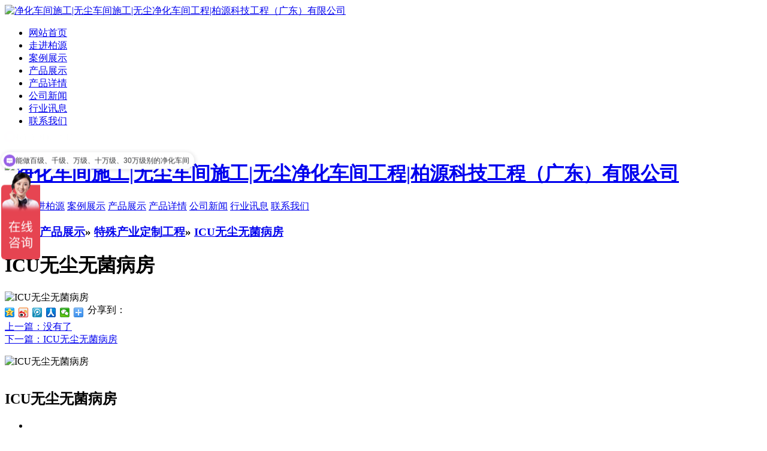

--- FILE ---
content_type: text/html
request_url: http://www.gd-byte.com/html/product_2026.html
body_size: 8398
content:
<!DOCTYPE html>
<html>
<head>
	<meta name="renderer" content="webkit">
	<meta charset="utf-8" />
	<meta http-equiv="X-UA-Compatible" content="IE=edge,chrome=1">
	<meta name="author" content="优速网络www.dgyousu.com">
	<meta name="viewport" content="width=device-width, initial-scale=1.0, user-scalable=no" />
	<title>ICU无尘无菌病房-净化车间施工|无尘车间施工|无尘净化车间工程|柏源科技工程（广东）有限公司</title>
	<meta name="keywords" content="净化车间施工|万级无尘车间" />
	<meta name="description" content="柏源科技工程（广东）有限公司是净化车间施工,无尘车间工程,无尘净化车间工程承建的设计/施工一体化工程商。具有国家贰级施工资质，是中国制冷空调工业协会洁净室技术委员会理事单位、中国洁净技术协会会员单位。" />
	<link href="/favicon.ico" rel="icon" />
	<link rel="stylesheet" type="text/css" href="http://www.gd-byte.com/staticres/css/font-awesome.min.css" />
	<link rel="stylesheet" type="text/css" href="http://www.gd-byte.com/staticres/css/animate.min.css" />
	<link rel="stylesheet" type="text/css" href="http://www.gd-byte.com/staticres/css/swiper.min.css" />
	<link rel="stylesheet" type="text/css" href="http://www.gd-byte.com/staticres/css/owl.carousel.css" />	
	<link rel="stylesheet" type="text/css" href="http://www.gd-byte.com/staticres/css/index.css?v=12345" />


	<script src="http://www.gd-byte.com/staticres/js/jquery-1.11.3.min.js" type="text/javascript"></script>
	<script src="http://www.gd-byte.com/staticres/js/swiper.min.js" type="text/javascript"></script>

	<!--[if lt IE 9]>
	<link rel="stylesheet" type="text/css" href="http://www.gd-byte.com/staticres/css/cssstyle-ie.css" />
	<script src="http://www.gd-byte.com/staticres/js/html5shiv.min.js" type="text/javascript"></script>
	<script src="http://www.gd-byte.com/staticres/js/respond.min.js" type="text/javascript"></script>
	<![endif]-->
	<!--[if IE 9]>
	<link rel="stylesheet" type="text/css" href="http://www.gd-byte.com/staticres/css/style-ie9.css" />
	<![endif]-->
	<script>
var _hmt = _hmt || [];
(function() {
  var hm = document.createElement("script");
  hm.src = "https://hm.baidu.com/hm.js?b4f741503636f76e72123b503f59323c";
  var s = document.getElementsByTagName("script")[0]; 
  s.parentNode.insertBefore(hm, s);
})();
</script>
</head>
<body tag="goods">
<!--Headercont-->
<!-- header start -->
<div class="header" id="header">
	<a class="logo" href="/" title="净化车间施工|无尘车间施工|无尘净化车间工程|柏源科技工程（广东）有限公司" >
	<img src="http://www.gd-byte.com/staticres/upload/2024-04-24/afbf8723701cd0d48328ac32d5437206.gif" alt="净化车间施工|无尘车间施工|无尘净化车间工程|柏源科技工程（广东）有限公司" title="净化车间施工|无尘车间施工|无尘净化车间工程|柏源科技工程（广东）有限公司" />
	</a>
    <ul class="header_nav" id="header_nav_div">
      <li  ><a  href='/' title='网站首页'>网站首页</a></li>
	  	  <li ><a  href='http://www.gd-byte.com/html/about_911.html' title='走进柏源'   >走进柏源</a>
	  		  <li ><a  href='http://www.gd-byte.com/html/imglist_913_1.html' title='案例展示'   >案例展示</a>
	  		  <li ><a class='cur' href='http://www.gd-byte.com/html/productlist_914_1.html' title='产品展示'   >产品展示</a>
	  		  <li ><a  href='http://www.gd-byte.com/html/about_924.html' title='产品详情'   >产品详情</a>
	  		  <li ><a  href='http://www.gd-byte.com/html/newslist_925_1.html' title='公司新闻'   >公司新闻</a>
	  		  <li ><a  href='http://www.gd-byte.com/html/newslist_926_1.html' title='行业讯息'   >行业讯息</a>
	  		  <li ><a  href='http://www.gd-byte.com/html/about_912.html' title='联系我们'   >联系我们</a>
	  	    </ul>    
</div>
<script>(function(){var ls =document.getElementById("header_nav_div").getElementsByTagName("a");for (var i=0;i<ls.length;i++){var a=ls[i], ap=a.parentNode;if(a.href==location.href){ap.className="active"; }else{ if(ap.className.indexOf("active")>=0){ap.className="";} }}})();</script>
<!-- 导航下拉菜单 start -->
<div class="nav" id="nav" style="display:none">
  <span class="slide" title='点击隐藏此导航'></span>
  <div class="box">    
    <div class="navBox first">     
	 		       <div class='mod_about' style='display:none;'>
        <div class="mod_arrfe"><img src='http://www.gd-byte.com/staticres/upload/2023-11-08/f53392ae854d323e8312f0bc9a2538d4.jpg' /><p>柏源科技工程（广东）有限公司成立于2020年,注册资金壹仟贰佰捌拾捌万元整，具有国家贰级设计及施工资质，是中国制冷空调工业协会洁净室技术委员会理事单位、中国洁净技术协会会员单位、中国电子技术协会会员单位、广东省洁净行业协会理事单位；是ISO9001-2000国际质量体系认证单位。</p></div>
		<div class='text'>
			<ul>
								<li>
								<a href="http://www.gd-byte.com/html/about_911.html" title="公司简介"    >公司简介</a>
								<a href="http://www.gd-byte.com/html/about_912.html" title="联系我们"    >联系我们</a>
								</li>
					
			</ul>
		</div>
      </div>
	  	  		       <div class='mod_about' style='display:none;'>
        <div class="mod_arrfe"><img src='http://www.gd-byte.com/staticres/upload/2023-11-08/d1547833c3099149c1f069a7bd364cf6.jpg' /><p>当创新卓越成为：一种文化底蕴 一种精神气质 一种制度流程 一种习惯养成 一种理念思维 一种核心价值 一种勇敢自信</p></div>
		<div class='text'>
			<ul>
								<li>
				<a href="http://www.gd-byte.com/html/imglist_913_1.html" title="案例展示"    >案例展示</a>
				</li>
					
			</ul>
		</div>
      </div>
	  	  		 			 <div class='mod_chanpin' style='display:none;'>
			 	<ul>
																<li><a href='http://www.gd-byte.com/html/productlist_915_1.html' title='电子行业无尘车间' ><img src='http://www.gd-byte.com/staticres/upload/2023-11-08/35df92ab99accb94af559be477d90375.jpg'></a><a href='http://www.gd-byte.com/html/productlist_915_1.html' title='电子行业无尘车间'>电子行业无尘车间</a></li>
																						<li><a href='http://www.gd-byte.com/html/productlist_916_1.html' title='食品药品行业GMP车间' ><img src='http://www.gd-byte.com/staticres/upload/2023-11-08/45b52c7464685f9cd8221e2ac0ee5e84.jpg'></a><a href='http://www.gd-byte.com/html/productlist_916_1.html' title='食品药品行业GMP车间'>食品药品行业GMP车间</a></li>
																						<li><a href='http://www.gd-byte.com/html/productlist_917_1.html' title='安全生物实验室工程' ><img src='http://www.gd-byte.com/staticres/upload/2023-11-08/80fa61975e3080b609df0739f16943c3.jpg'></a><a href='http://www.gd-byte.com/html/productlist_917_1.html' title='安全生物实验室工程'>安全生物实验室工程</a></li>
																						<li><a href='http://www.gd-byte.com/html/productlist_918_1.html' title='中央空调通风系统工程' ><img src='http://www.gd-byte.com/staticres/upload/2023-11-08/3319e315e7929e44460d4ff91d7aa2ca.jpg'></a><a href='http://www.gd-byte.com/html/productlist_918_1.html' title='中央空调通风系统工程'>中央空调通风系统工程</a></li>
																						<li><a href='http://www.gd-byte.com/html/productlist_919_1.html' title='特殊产业定制工程' ><img src='http://www.gd-byte.com/staticres/upload/2023-11-08/310a4b2347ba84f0ac5d1c290ec633b7.jpg'></a><a href='http://www.gd-byte.com/html/productlist_919_1.html' title='特殊产业定制工程'>特殊产业定制工程</a></li>
																						<li><a href='http://www.gd-byte.com/html/productlist_920_1.html' title='水电气智能一体化工程' ><img src='http://www.gd-byte.com/staticres/upload/2024-04-24/c3a9ad40f329d38ae4c209e0d8cc3f04.jpg'></a><a href='http://www.gd-byte.com/html/productlist_920_1.html' title='水电气智能一体化工程'>水电气智能一体化工程</a></li>
																						<li><a href='http://www.gd-byte.com/html/productlist_921_1.html' title='环保水处理及空气处理工程' ><img src='http://www.gd-byte.com/staticres/upload/2023-11-08/29fdf833ca340134a184d4c83d808763.jpg'></a><a href='http://www.gd-byte.com/html/productlist_921_1.html' title='环保水处理及空气处理工程'>环保水处理及空气处理工程</a></li>
																						<li><a href='http://www.gd-byte.com/html/productlist_922_1.html' title='装饰装修工程' ><img src='http://www.gd-byte.com/staticres/upload/2023-11-08/004b3af29ef5c7e42758aaadbb715a27.jpg'></a><a href='http://www.gd-byte.com/html/productlist_922_1.html' title='装饰装修工程'>装饰装修工程</a></li>
																										</ul>
			 </div>
			  		       <div class='mod_about' style='display:none;'>
        <div class="mod_arrfe"><img src='http://www.gd-byte.com/staticres/upload/2023-11-08/48d0f8c53e8e2d2893df6f2265b7fa36.jpg' /><p>强大的设计、研发能力，专业致力于工程设计、施工、维护服务。净化工程覆盖电子科技、高新材料、精密五金、生物科技、食品日化、综合商业等多个行业。</p></div>
		<div class='text'>
			<ul>
								<li>
				<a href="http://www.gd-byte.com/html/about_924.html" title="产品详情"    >产品详情</a>
				</li>
					
			</ul>
		</div>
      </div>
	  	  		       <div class='mod_about' style='display:none;'>
        <div class="mod_arrfe"><img src='http://www.gd-byte.com/staticres/upload/2023-11-08/4e2672a5379af6eb31819cc7d3427aab.jpg' /><p>好质量，求信誉，严管理，求发展”是柏源科技的宗旨。我们将不断推陈出新、以更优良的质量、到位的售后服务与国内外客户保持忠诚合作伙伴关系，携手共创辉煌的未来</p></div>
		<div class='text'>
			<ul>
								<li>
				<a href="http://www.gd-byte.com/html/newslist_925_1.html" title="公司新闻"    >公司新闻</a>
				</li>
					
			</ul>
		</div>
      </div>
	  	  		       <div class='mod_about' style='display:none;'>
        <div class="mod_arrfe"><img src='http://www.gd-byte.com/staticres/upload/2023-11-08/5aaafa35b96436a138276a3996a6f77f.jpg' /><p>柏源科技汇集了多名拥有二十多年行业经验的工程师，一支技术过硬的工程施工团队。工程内容涵盖：无尘车间工程、室内装饰装修工程、实验室配套系统工程、建筑工程施工、环保工程、市政工程等等。</p></div>
		<div class='text'>
			<ul>
								<li>
				<a href="http://www.gd-byte.com/html/newslist_926_1.html" title="行业讯息"    >行业讯息</a>
				</li>
					
			</ul>
		</div>
      </div>
	  	  		       <div class='mod_about' style='display:none;'>
        <div class="mod_arrfe"><img src='http://www.gd-byte.com/staticres/upload/2023-11-08/eed0a1655b75fff01f51740eb198c854.jpg' /><p>柏源科技汇集了多名拥有二十多年行业经验的工程师，一支技术过硬的工程施工团队。以经典的设计理念，高素质的工程施工队伍，承建十级百级、千级、万级、十万级、三十万级无尘车间净化工程，及净化车间的配套工程（设备配电、弱电控制、工艺管路等）安装。</p></div>
		<div class='text'>
			<ul>
					
			</ul>
		</div>
      </div>
	  	      </div>
  </div>
</div>
<!-- 导航下拉菜单 end -->
<div class="hei110">&nbsp;</div>
<script src="http://www.gd-byte.com/staticres/js/jquery-1.7.2.min.js" type="text/javascript" charset="utf-8"></script>
<script src="http://www.gd-byte.com/staticres/js/zbjsaas.js" type="text/javascript" charset="utf-8"></script>
<!-- header end -->
<header class="m-header">
	<a href="http://www.gd-byte.com/" title="净化车间施工|无尘车间施工|无尘净化车间工程|柏源科技工程（广东）有限公司"  ><h1 class="m-logo">
	<img src="http://www.gd-byte.com/staticres/upload/2023-11-09/7de51b4f7e12778cff5a6afd5dabee54.png" alt="净化车间施工|无尘车间施工|无尘净化车间工程|柏源科技工程（广东）有限公司"></h1></a>
		</header>








<div class="m-nav">

    <a href="/" title="首页"><span>首页</span></a>
    
    <a href="http://www.gd-byte.com/html/about_911.html">走进柏源</a>

    
    <a href="http://www.gd-byte.com/html/imglist_913_1.html">案例展示</a>

    
    <a href="http://www.gd-byte.com/html/productlist_914_1.html">产品展示</a>

    
    <a href="http://www.gd-byte.com/html/about_924.html">产品详情</a>

    
    <a href="http://www.gd-byte.com/html/newslist_925_1.html">公司新闻</a>

    
    <a href="http://www.gd-byte.com/html/newslist_926_1.html">行业讯息</a>

    
    <a href="http://www.gd-byte.com/html/about_912.html">联系我们</a>

    </div>

<!--Banner-->
	

<div class="ny_body">
    <div class="g-bd">
        <h3 class="m-btit">
            <a href="/">首页</a>
            » <a href="http://www.gd-byte.com/html/productlist_914_1.html"
                                                                                 title="产品展示">产品展示</a>» <a href="http://www.gd-byte.com/html/productlist_919_1.html"
                                                                                 title="特殊产业定制工程">特殊产业定制工程</a>» <a href="http://www.gd-byte.com/html/productlist_943_1.html"
                                                                                 title="ICU无尘无菌病房">ICU无尘无菌病房</a>        </h3>
        <div class="clearfix"></div>
    </div>

    <div class="ny-procon">
        <h1>ICU无尘无菌病房</h1>
        <div class="ny-proconimg">
            <!-- <a href='http://www.gd-byte.com/staticres/upload/2024-04-23/a560c0ca4e934601a1d8525c63c8fc3c.jpg'>
                <img src='http://www.gd-byte.com/staticres/upload/2024-04-23/a560c0ca4e934601a1d8525c63c8fc3c.jpg' data-src='http://www.gd-byte.com/staticres/upload/2024-04-23/a560c0ca4e934601a1d8525c63c8fc3c.jpg' alt='ICU无尘无菌病房'>
            </a> -->
            <img src='http://www.gd-byte.com/staticres/upload/2024-04-23/a560c0ca4e934601a1d8525c63c8fc3c.jpg' data-src='http://www.gd-byte.com/staticres/upload/2024-04-23/a560c0ca4e934601a1d8525c63c8fc3c.jpg' alt='ICU无尘无菌病房'>
        </div>
                                <div class="jiathis_style">
            <div class="bdsharebuttonbox bdshare-button-style0-16" data-bd-bind="1600831623046">
                <span class="jiathis_txt">分享到：</span>
                <a href="#" class="bds_qzone" data-cmd="qzone" title="分享到QQ空间"></a>
                <a href="#" class="bds_tsina" data-cmd="tsina" title="分享到新浪微博"></a>
                <a href="#" class="bds_tqq" data-cmd="tqq" title="分享到腾讯微博"></a>
                <a href="#" class="bds_renren" data-cmd="renren" title="分享到人人网"></a>
                <a href="#" class="bds_weixin" data-cmd="weixin" title="分享到微信"></a>
                <a href="#" class="bds_more" data-cmd="more"></a>
            </div>
            <script>window._bd_share_config = {
                "common": {
                    "bdSnsKey": {},
                    "bdText": "",
                    "bdMini": "2",
                    "bdMiniList": false,
                    "bdPic": "",
                    "bdStyle": "0",
                    "bdSize": "16"
                }, "share": {}
            };
            with (document) 0[(getElementsByTagName('head')[0] || body).appendChild(createElement('script')).src = 'http://bdimg.share.baidu.com/static/api/js/share.js?v=89860593.js?cdnversion=' + ~(-new Date() / 36e5)];</script>
        </div>
        <div class="ny-page">
            <div class="ny-pagea">
                <a class="fl"
                   href="javasctipt:;">上一篇<span
                        class="hidden-xs-down">：没有了</span></a>
            </div>
            <div class="ny-pagea">
                <a class="fr"
                   href="http://www.gd-byte.com/html/product_2203.html">下一篇<span
                        class="hidden-xs-down">：ICU无尘无菌病房</span></a>
            </div>
        </div>
        <div class="clear"></div>
		
    </div>
</div>

<div class="cpMain">
    <div class="sidebar inner">
            <div class="active" id="showproduct">
                <dl class='pshow'>
					                     <dt style="padding-bottom: 15px;">
                        <div id='MagnifierWrap2'>
                            <div class='MagnifierMain'>
								                                <img class='MagTargetImg' src='http://www.gd-byte.com/staticres/upload/2024-04-23/a560c0ca4e934601a1d8525c63c8fc3c.jpg' data-src='http://www.gd-byte.com/staticres/upload/2024-04-23/a560c0ca4e934601a1d8525c63c8fc3c.jpg'
                                     alt="ICU无尘无菌病房">
                            </div>
							                        </div>

                    </dt>


                    <div id="protop" class="prodbaseinfo_a">
                        <h2 class="h2_prodtitle">ICU无尘无菌病房</h2>
                        <ul class="ul_prodinfo">
                            <li class="li_normalprice">
							                               </li>
                        </ul>
						<div class="zixun"><a href="/">在线咨询</a></div>
						<div class="tel">0769-22295432</div>
						                    </div>

                </dl>
                <div style="clear:both;"></div>



                <div class="sticky-header">
                    <div class="mod_goods_info" id="xiaoshi">
                        <ul class="hds">
                                                    </ul>
                    </div>
                </div>
                <div class="proinfo">
                    <div class="procon">
                                                                    </div>
                </div>

                <div class="proinfo " id="detailvalue0">



                </div>

                <div class="proinfo" style="display: none" id="detailvalue1">
                    <div id="metinfo_additional"></div>
                </div>

                <div class="jiathis">
                    <div class="jiathis_style">
                        <div class="bdsharebuttonbox bdshare-button-style0-16" data-bd-bind="1600831623046">
                            <span class="jiathis_txt">分享到：</span>
                            <a href="#" class="bds_qzone" data-cmd="qzone" title="分享到QQ空间"></a>
                            <a href="#" class="bds_tsina" data-cmd="tsina" title="分享到新浪微博"></a>
                            <a href="#" class="bds_tqq" data-cmd="tqq" title="分享到腾讯微博"></a>
                            <a href="#" class="bds_renren" data-cmd="renren" title="分享到人人网"></a>
                            <a href="#" class="bds_weixin" data-cmd="weixin" title="分享到微信"></a>
                            <a href="#" class="bds_more" data-cmd="more"></a>
                        </div>
                        <script>window._bd_share_config = {
                            "common": {
                                "bdSnsKey": {},
                                "bdText": "",
                                "bdMini": "2",
                                "bdMiniList": false,
                                "bdPic": "",
                                "bdStyle": "0",
                                "bdSize": "16"
                            }, "share": {}
                        };
                        with (document) 0[(getElementsByTagName('head')[0] || body).appendChild(createElement('script')).src = 'http://bdimg.share.baidu.com/static/api/js/share.js?v=89860593.js?cdnversion=' + ~(-new Date() / 36e5)];</script>
                    </div>
                </div>
                <div class="ny-page">
                    <div class="ny-pagea">
                        <a class="fl"
                           href="javasctipt:;">上一篇<span
                                class="hidden-xs-down">：没有了</span></a>
                    </div>
                    <div class="ny-pagea">
                        <a class="fr"
                           href="http://www.gd-byte.com/html/product_2203.html">下一篇<span
                                class="hidden-xs-down">：ICU无尘无菌病房</span></a>
                    </div>
                </div>

					
            </div>
        <div class="clear"></div>
    </div>
	<!-- 热点资讯 -->
	</div>


<script src="http://www.gd-byte.com/staticres/js/zoomimg.js" type="text/javascript"></script>
<!--底部通用-->
<div class="footer">
  <div class="footerCon">
    <p class="footerConEn">Clean Space Now Opens</p>
    <p class="footerConCh">洁净空间 现在开启</p>
    <p class="footerLine">——</p>
    <div class="ftList clear">
		   
				<dl class='footerU'>
			<dt><span>+</span><a href='http://www.gd-byte.com/html/productlist_915_1.html' title='电子行业无尘车间'>电子行业无尘车间</a></dt>
			   
			<dd><a href='http://www.gd-byte.com/html/productlist_927_1.html' title='百级无尘车间'>百级无尘车间</a></dd>
			   
			<dd><a href='http://www.gd-byte.com/html/productlist_928_1.html' title='千级无尘车间'>千级无尘车间</a></dd>
			   
			<dd><a href='http://www.gd-byte.com/html/productlist_929_1.html' title='万级无尘车间'>万级无尘车间</a></dd>
			   
			<dd><a href='http://www.gd-byte.com/html/productlist_930_1.html' title='十万级无尘车间'>十万级无尘车间</a></dd>
			   
			<dd><a href='http://www.gd-byte.com/html/productlist_931_1.html' title='三十万级无尘车间'>三十万级无尘车间</a></dd>
			   
			<dd><a href='http://www.gd-byte.com/html/productlist_932_1.html' title='新能源电池生产无尘车间'>新能源电池生产无尘车间</a></dd>
			   
			<dd><a href='http://www.gd-byte.com/html/productlist_933_1.html' title='无尘净化工作棚'>无尘净化工作棚</a></dd>
					</dl>
				   
				<dl class='footerU'>
			<dt><span>+</span><a href='http://www.gd-byte.com/html/productlist_916_1.html' title='食品药品行业GMP车间'>食品药品行业GMP车间</a></dt>
			   
			<dd><a href='http://www.gd-byte.com/html/productlist_934_1.html' title='食品类无尘无菌车间'>食品类无尘无菌车间</a></dd>
			   
			<dd><a href='http://www.gd-byte.com/html/productlist_935_1.html' title='药品类无尘无菌车间'>药品类无尘无菌车间</a></dd>
			   
			<dd><a href='http://www.gd-byte.com/html/productlist_936_1.html' title='化妆品类无尘无菌车间'>化妆品类无尘无菌车间</a></dd>
					</dl>
				   
				<dl class='footerU'>
			<dt><span>+</span><a href='http://www.gd-byte.com/html/productlist_917_1.html' title='安全生物实验室工程'>安全生物实验室工程</a></dt>
			   
			<dd><a href='http://www.gd-byte.com/html/productlist_937_1.html' title='CNSA认证实验室'>CNSA认证实验室</a></dd>
			   
			<dd><a href='http://www.gd-byte.com/html/productlist_938_1.html' title='二级生物安全实验室'>二级生物安全实验室</a></dd>
			   
			<dd><a href='http://www.gd-byte.com/html/productlist_939_1.html' title='三级生物安全实验室'>三级生物安全实验室</a></dd>
					</dl>
				   
				<dl class='footerU'>
			<dt><span>+</span><a href='http://www.gd-byte.com/html/productlist_918_1.html' title='中央空调通风系统工程'>中央空调通风系统工程</a></dt>
			   
			<dd><a href='http://www.gd-byte.com/html/productlist_940_1.html' title='水冷中央空调系统'>水冷中央空调系统</a></dd>
			   
			<dd><a href='http://www.gd-byte.com/html/productlist_941_1.html' title='风冷中央空调系统'>风冷中央空调系统</a></dd>
					</dl>
				   
				<dl class='footerU'>
			<dt><span>+</span><a href='http://www.gd-byte.com/html/productlist_919_1.html' title='特殊产业定制工程'>特殊产业定制工程</a></dt>
			   
			<dd><a href='http://www.gd-byte.com/html/productlist_942_1.html' title='层流手术室'>层流手术室</a></dd>
			   
			<dd><a href='http://www.gd-byte.com/html/productlist_943_1.html' title='ICU无尘无菌病房'>ICU无尘无菌病房</a></dd>
					</dl>
				   
				<dl class='footerU'>
			<dt><span>+</span><a href='http://www.gd-byte.com/html/productlist_920_1.html' title='水电气智能一体化工程'>水电气智能一体化工程</a></dt>
			   
			<dd><a href='http://www.gd-byte.com/html/productlist_944_1.html' title='动力配电'>动力配电</a></dd>
			   
			<dd><a href='http://www.gd-byte.com/html/productlist_945_1.html' title='热水工程'>热水工程</a></dd>
			   
			<dd><a href='http://www.gd-byte.com/html/productlist_946_1.html' title='消防排烟'>消防排烟</a></dd>
			   
			<dd><a href='http://www.gd-byte.com/html/productlist_947_1.html' title='新风系统'>新风系统</a></dd>
			   
			<dd><a href='http://www.gd-byte.com/html/productlist_948_1.html' title='整厂电力智能化控制系统'>整厂电力智能化控制系统</a></dd>
					</dl>
				   
				<dl class='footerU'>
			<dt><span>+</span><a href='http://www.gd-byte.com/html/productlist_921_1.html' title='环保水处理及空气处理工程'>环保水处理及空气处理工程</a></dt>
			   
			<dd><a href='http://www.gd-byte.com/html/productlist_949_1.html' title='环保工程'>环保工程</a></dd>
			   
			<dd><a href='http://www.gd-byte.com/html/productlist_950_1.html' title='环保水处理工程'>环保水处理工程</a></dd>
					</dl>
				   
				<dl class='footerU'>
			<dt><span>+</span><a href='http://www.gd-byte.com/html/productlist_922_1.html' title='装饰装修工程'>装饰装修工程</a></dt>
					</dl>
				   
				    </div>
  </div>
</div>

<div class="copy">
  <div class="copyCon">
    <div class="copyConLeft">
      <div class="copyConLeft1">
        <ul style="overflow: hidden;">
          <li><a href="/">首页</a></li>
		     
          <li><span></span></li><li><a href="http://www.gd-byte.com/html/about_911.html">走进柏源</a></li>
		     
          <li><span></span></li><li><a href="http://www.gd-byte.com/html/imglist_913_1.html">案例展示</a></li>
		     
          <li><span></span></li><li><a href="http://www.gd-byte.com/html/productlist_914_1.html">产品展示</a></li>
		     
          <li><span></span></li><li><a href="http://www.gd-byte.com/html/newslist_925_1.html">公司新闻</a></li>
		     
          <li><span></span></li><li><a href="http://www.gd-byte.com/html/newslist_926_1.html">行业讯息</a></li>
		  <li><span></span></li>
		  <li><a href="/sitemap.html" target="_blank">网站地图</a></li>
        </ul>
      </div>
     <div class="copyConLeft2"><span>版权所有 © 2021 </span>柏源科技工程（广东）有限公司<span> </span> 备案号：<a href="https://beian.miit.gov.cn/" target="_blank">粤ICP备2021007229号</a></div><div class="copyConLeft3"> 	咨询热线 : <strong style="color: rgb(102, 102, 102); font-family: Arial, Helvetica, sans-serif; font-size: 12px; padding: 0px; margin: 0px; list-style: none;"><strong style="padding: 0px; margin: 0px; list-style: none;"><span style="padding: 0px; margin: 0px; list-style: none; color: rgb(0, 0, 0);">0769-22295432</span></strong></strong><span style="font-size: 12px;">    </span><span style="font-size: 12px;">传真 : </span><span class="danger" style="font-size: 12px;">0769-22295433</span></div><p><br/></p>

    </div>
    <div class="copyConRight">
      <!--<div class="erweima">
        <img src="templates/default/images/pc/erweima1.jpg" alt=""/>
        <span class="sao">扫一扫关注</span>
      </div>-->
      <div class="copyConCenter">
        <p>咨询热线</p>
        <p>0769-22295432</p>
      </div>
    </div>
  </div>
</div>

<div class="diyos hidden-xs">
	<ul>
		<li>
			<a href="http://wpa.qq.com/msgrd?v=3&uin=1575724898&site=qq&menu=yes" target="_blank">
				<div class="sidebox">
					<img src="http://www.gd-byte.com/staticres/images/qq.png">在线客服
				</div>
			</a>
		</li>
		<li>
			<a href="tel:0769-22295432">
				<div class="sidebox">
					<img src="http://www.gd-byte.com/staticres/images/tel2.png">
					0769-22295432
				</div>
			</a>
		</li>
		<li class="sideewm">
			<a href="javascript:void(0);">
				<img src="http://www.gd-byte.com/staticres/images/wechat2.png" title="微信公众服务号" alt="微信公众服务号">
			</a>
			<img src="" class="sideewmshow" alt="">
		</li>
		<li class="sideewm">
			<a href="javascript:void(0);">
				<img src="http://www.gd-byte.com/staticres/images/ewm.png" title="手机站二维码" alt="手机站二维码">
			</a>
			<img src="http://www.gd-byte.com/staticres/upload/2023-11-09/3d2e1fa1dbb736809e59306a0517d6d1.png" class="sideewmshow" alt="">
		</li> 
		<li><a href="javascript:goTop();" class="sidetop" title="返回顶部"><img src="http://www.gd-byte.com/staticres/images/top.png" alt=""></a></li>
	</ul>
</div>

<script type="text/javascript">
	$(function() {
		// 悬浮窗口
		$(".yb_conct").hover(function() {
			$(".yb_conct").css("right", "5px");
			$(".yb_bar .yb_ercode").css('height', '200px');
		}, function() {
			$(".yb_conct").css("right", "-127px");
			$(".yb_bar .yb_ercode").css('height', '53px');
		});
		// 返回顶部
		$(".yb_top").click(function() {
			$("html,body").animate({
				'scrollTop': '0px'
			}, 300)
		});
	});
</script>




<div class="m-fbtn">
    <a href="javascript:;" class="rolltop">
        <i class="fa fa-arrow-up"></i>
        <span>回到顶部</span>
    </a>
    <a href="tel:0769-22295432">
        <i class="fa fa-phone"></i>
        <span>电话咨询</span>
    </a>
    <a href="https://uri.amap.com/marker?position=116.28,39.93&amp;name=净化车间施工|无尘车间施工|无尘净化车间工程|柏源科技工程（广东）有限公司">
        <i class="fa fa-map-marker"></i>
        <span>在线地图</span>
    </a>
    <a href="/">
        <i class="fa fa-home"></i>
        <span>返回首页</span>
    </a>
</div>
	<script type="text/javascript">var APP =670;</script>


	<script src="http://www.gd-byte.com/staticres/js/jquery.SuperSlide.2.1.1.js" type="text/javascript"></script>
	<script src="http://www.gd-byte.com/staticres/js/smoothproducts.min.js" type="text/javascript"></script>
	<script src="http://www.gd-byte.com/staticres/js/owl.carousel.js" type="text/javascript"></script>
	<script src="http://www.gd-byte.com/staticres/js/wow.min.js" type="text/javascript"></script>
	<script src="http://www.gd-byte.com/staticres/js/custom.js" type="text/javascript"></script>
	<script src="http://www.gd-byte.com/staticres/js/core.js" type="text/javascript"></script>
	<script src="http://www.gd-byte.com/staticres/js/fun.inc.js" type="text/javascript"></script>
	<script src="http://www.gd-byte.com/staticres/js/jquery.TouchSlider.1.2.4.js" type="text/javascript"></script>
	<script src="http://www.gd-byte.com/staticres/js/jquery.bxslider.js" type="text/javascript"></script>
	<script src="http://www.gd-byte.com/staticres/js/wap.js" type="text/javascript"></script>
	<script src="http://www.gd-byte.com/staticres/js/index.js" type="text/javascript"></script>
	<script src="http://www.gd-byte.com/staticres/js/countUp.js" type="text/javascript"></script>
	
  <!-- 	<script src="http://pv.sohu.com/cityjson?ie=utf-8"></script>-->
	<script type="text/javascript">
		//合作伙伴
		jQuery("#hzhb").slide({ titCell: ".hd ul", mainCell: ".bd ul", autoPage: true, effect: "leftLoop", autoPlay: true, vis: 4 });
		//客户见证
	/*	jQuery("#khjz").slide({ titCell: ".hd ul", mainCell: ".bd ul", autoPage: true, effect: "leftLoop", autoPlay: true, vis: 4 });
		*/
		//荣誉资质
		jQuery("#ryzz").slide({ titCell: ".hd ul", mainCell: ".bd ul", autoPage: true, effect: "leftLoop", autoPlay: true, vis: 1 });
		//常见问答
		jQuery(".quetion").slide({ mainCell: ".bd", autoPlay: true, effect: "topMarquee", vis: 3, interTime: 100, trigger: "click" });
		//新闻
		$(".newsmor").attr("href", $(".news0").attr("href"));
		$('.newslist .ntop span a').mouseover(function () {
			var url = $(this).attr("href");
			$(".newsmor").attr("href", url);
			$('.newslist .ntop span a').removeClass("cur");
			$(this).addClass("cur");
			$(".newslist .nc").eq($('.newslist .ntop span a').index(this)).show().siblings(".nc").hide();
		});
		//工厂环境，先进设备
		$('.workMain .wlist li').mouseover(function () {
			$(this).addClass("cur").siblings().removeClass("cur");
			$(".workMain .wcont").eq($('.workMain .wlist li').index(this)).show().siblings(".wcont").hide();
		});
	</script>

		<script src="http://www.gd-byte.com/staticres/js/onaccess.js" type="text/javascript"></script>
	
	
	</body>
</html>